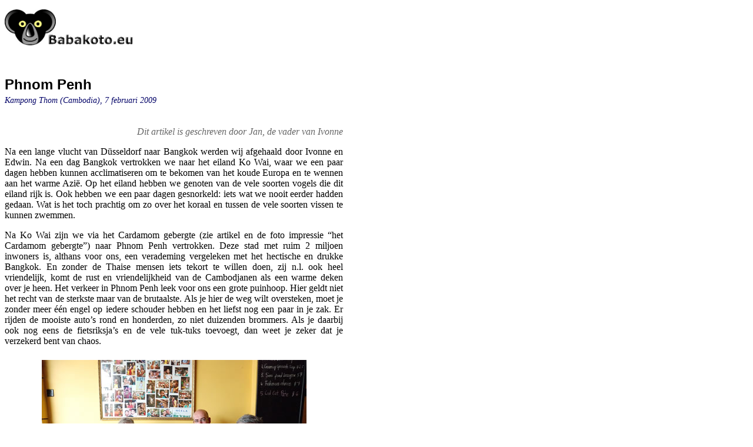

--- FILE ---
content_type: text/html
request_url: http://babakoto.eu/Articles/Cambodia/Phnom_Penh/Phnom_Penh-Dutch-printable.htm
body_size: 8610
content:
<!DOCTYPE HTML PUBLIC "-//W3C//DTD HTML 4.01 Transitional//EN"
"http://www.w3.org/TR/html4/loose.dtd">
<html>
<head>
<meta http-equiv="Content-Type" content="text/html; charset=iso-8859-1">
<title></title>
<style type="text/css">
<!--
.style2 {	font-size: 24px;
	font-family: Arial, Helvetica, sans-serif;
	font-weight: bold;
}
.style3 {	color: #000066;
	font-style: italic;
	font-size: 14px;
}
.style4 {font-size: 12px}
.style6 {font-size: 11px}
.style7 {font-style: italic; color: #666666;}
-->
</style>
</head>

<body>
<p><img src="../../../images/Logo/Babakoto-logobanner-DEF.jpg" width="217" height="61"></p>
<table width="575" height="1764" border="0" cellpadding="0" cellspacing="0">
  <tr>
    <td height="36" colspan="2" valign="bottom"><div align="right"></div></td>
  </tr>
  <tr>
    <td height="30" colspan="2" class="style2">Phnom Penh</td>
  </tr>
  <tr>
    <td width="484" height="24"><div align="left"><span class="style3">Kampong Thom (Cambodia), 7 februari 2009</span></div></td>
    <td width="91"><div align="right" class="style4"></div></td>
  </tr>
  <tr>
    <td height="16" colspan="2"><div align="justify"></div>
        <div align="justify"></div>
        <div align="justify"></div></td>
  </tr>
  <tr valign="top">
    <td height="179" colspan="2"><div align="justify">
        <p align="right"><span class="style7">Dit artikel is geschreven door Jan, de vader van Ivonne</span></p>
        <p>Na een lange vlucht van D&uuml;sseldorf naar Bangkok werden wij afgehaald door Ivonne en Edwin. Na een dag Bangkok vertrokken we naar het eiland Ko Wai, waar we een paar dagen hebben kunnen acclimatiseren om te bekomen van het koude Europa en te wennen aan het warme Azi&euml;. Op het eiland hebben we genoten van de vele soorten vogels die dit eiland rijk is. Ook hebben we een paar dagen gesnorkeld: iets wat we nooit eerder hadden gedaan. 
          Wat is het toch prachtig om zo over het koraal en tussen de vele soorten vissen te kunnen zwemmen.</p>
        <p>Na Ko Wai zijn we via het Cardamom gebergte (zie artikel en de foto impressie &ldquo;het Cardamom gebergte&rdquo;) naar Phnom Penh vertrokken. Deze stad met ruim 2 miljoen inwoners is, althans voor ons, een verademing vergeleken met het hectische en drukke Bangkok. En zonder de Thaise mensen iets tekort te willen doen, zij n.l. ook heel vriendelijk, komt de rust en vriendelijkheid van de Cambodjanen als een warme deken over je heen. Het verkeer in Phnom Penh leek voor ons een grote puinhoop. Hier geldt niet het recht van de sterkste maar van de brutaalste. Als je hier de weg wilt oversteken, moet je zonder meer &eacute;&eacute;n engel op iedere schouder hebben en het liefst nog een paar in je zak. Er rijden de mooiste auto&rsquo;s rond en honderden, zo niet duizenden brommers. Als je daarbij ook nog eens de fietsriksja&rsquo;s en de vele tuk-tuks toevoegt, dan weet je zeker dat je verzekerd bent van chaos.<br>
        </p>
    </div></td>
  </tr>
  <tr valign="top">
    <td height="314" colspan="2"><div align="center"><img src="Phnom_Penh-lunch.jpg" width="450" height="300" vspace="7"></div></td>
  </tr>
  <tr valign="top">
    <td height="16" colspan="2"><div align="center"><em>Een lekkere lunch in het centrum van Phnom Penh </em></div></td>
  </tr>
  <tr valign="top">
    <td height="16" colspan="2">&nbsp;</td>
  </tr>
  <tr valign="top">
    <td height="208" colspan="2"><p>Je moet regelmatig op de rijweg lopen, omdat de trottoirs bezaaid zijn met kraampjes, waar<br>
        alle soorten van etenswaar wordt aangeboden. Het voedsel wordt ter plekke gebakken, gegrild, gekookt of rauw aangeboden, samen met de vele vliegen die hierop zitten. Verder zie je kippen die met tientallen aan de poten vastgebonden in lagen opgestapeld liggen in de bloedhete zon, wachtend op iemand die zo vriendelijk wil zijn om hen de kop af te hakken, om ze zo uit hun lijden te verlossen. We hebben de Centrale Markt bezichtigd, die jammer genoeg in de steigers stond. Deze markt is in 1937 door Franse architecten gebouwd in een koloniale stijl. De koepel met een straal van 45 meter is de op 2 na de grootste van de wereld. Normaal staan op deze markt meer dan 2000 kraampjes.</p>
        <p>De volgende dag zijn we &rsquo;s morgens al vroeg vertrokken om de zwartste bladzijde uit de Cambodjaanse geschiedenis te gaan bezichtigen, n.l. het museum van de volkerenmoord &ldquo;Toal Sleng&rdquo;. Deze door Fransen gebouwde voormalige school werd later de meest verschrikkelijkste gevangenis van Cambodjaanse Rode Khmer regime. Tussen april 1975 en januari 1979 werden hier meer dan 15000 mensen opgesloten en op de meest wrede, ondenkbare en onbeschrijflijke manieren gemarteld, voordat ze door de Rode Khmer werden afgevoerd naar het uitroeiingkamp &ldquo;Choeung Ek&rdquo;, beter bekend onder de naam &ldquo;The Killing Fields&rdquo;. Het toeval wilde, dat op de morgen dat wij daar waren, &eacute;&eacute;n van de zeven gevangenen die dit kamp levend hebben verlaten, daar ook aanwezig was. Er werd namelijk een documentaire over dit complex gemaakt. De man werd cel in, cel uit geleid, om voor de camera&rsquo;s uit te leggen, wat daar was voorgevallen. Regelmatig kon hij zijn emoties niet bedwingen. De bordjes met het verzoek om stilte in acht te nemen, zijn overbodig: je wordt hier vanzelf stil!</p></td>
  </tr>
  <tr valign="top">
    <td height="314" colspan="2"><div align="center"><img src="Victims-Khmer-Rouge.jpg" width="450" height="300" vspace="7"></div></td>
  </tr>
  <tr valign="top">
    <td height="16" colspan="2"><div align="center"><em>Enkele van de slachtoffers van het Rode Khmer regime </em></div></td>
  </tr>
  <tr valign="top">
    <td height="16" colspan="2">&nbsp;</td>
  </tr>
  <tr valign="top">
    <td height="176" colspan="2">In &eacute;&eacute;n van de gebouwen staan nog de stalen bedden, waaraan de gevangenen werden geketend om gefolterd te worden. In een ander gebouw zie je nog de kleine cellen ( 0,80 x 2 m ) plus oneindig veel portretfoto&rsquo;s van de slachtoffers: de Rode Khmer wilde namelijk alles archiveren. Heel indrukwekkend waren de schilderijen, die de folterpraktijken lieten zien. Ze werden in opdracht van de Rode Khmer door een gevangene gemaakt. Deze gevangene heeft hierdoor als een van de zeven overlevenden dit verschrikkelijke kamp kunnen verlaten. <br>
      Voor het gebouw liggen veertien graven van de laatst gestorven gevangenen uit dit wrede oord. Na dit ingrijpende bezoek, zijn we naar de buiten de stad gelegen &ldquo;Killing Fields &ldquo; gegaan. Het was een zeer indrukwekkende morgen.
      <p>&rsquo;s Middags zijn wij in deze mooie en vooral relaxte stad, de tempel &ldquo;Wat Phnom&rdquo; gaan bezichtigen. Voor de Cambodjanen een heilige plaats. Naast de hoofdtempel zie je een beeldje van de beroemde mevrouw Penh, de naamgeefster van deze stad. Volgens de legende dreef in de Mekong rivier een boomstam, waarin zij vier bronzen beelden ontdekte. Om deze beelden veilig te stellen, richtte zij een stenen heuvel ( = Phnom ) op, waarop zij een stoepa liet bouwen.</p>
      <p>De volgende dag bezochten we het Koninklijk Paleis met zijn Zilveren Pagode. Deze pagode is niet de oudste, maar wel de meest luxueuze van de stad: de vloer is betegeld met 5000 zilveren tegels, die elk een kilo wegen. In de tegels zie je ingegraveerde Franse lelies. <br>
        In deze pagode zie je verder de smaragden Boeddha ( een kopie) en de gouden Boeddha op ware grootte. Deze laatstgenoemde Boeddha weegt 90 kilogram en is bezet met 2086 diamanten, waarvan de grootste bijna 25 karaats is. Buiten trok vooral de Salaboom ( = een heilige boom ) onze aandacht. Boven in de boom zie je de bladeren, terwijl onder in de boom, vanuit de stam, prachtige bloemen ontspruiten.</p>
      <p>Op de Russische markt, die we in de avond bezochten, keken we onze ogen uit! Onvoorstelbaar wat daar allemaal te koop was: bijvoorbeeld zilveren en gouden sieraden, allerlei kleurige stoffen, brommer- en motoronderdelen, lederwaren en mobieltjes.<br>
        Onze favoriete afdeling was de plaats waar het voedsel werd bereid en waar de kraampjes met mooi uitgestald en kleurrijk fruit stonden.</p>
      <p>Tot slot is het een feest om in de talrijke restaurantjes, die Phnom Penh rijk is, te genieten van het Aziatische eten. Al met al vloog de tijd voorbij in deze mooie, nog authentieke Aziatische stad: zeker een bezoek waard !!</p>
      <p><span class="style6">&copy; copyright - Babakoto.eu / 2009</span></p></td>
  </tr>
</table>
<p>&nbsp;</p>
</body>
</html>
